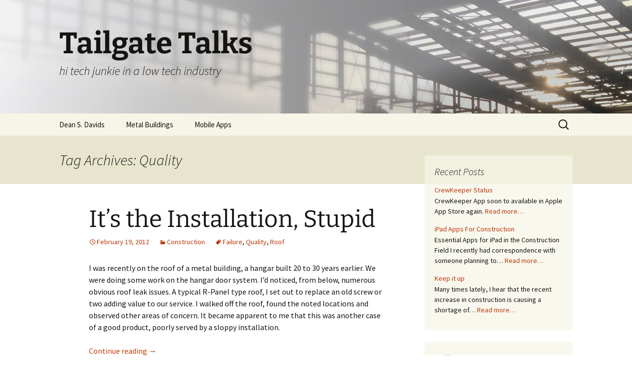

--- FILE ---
content_type: text/html; charset=UTF-8
request_url: https://www.deansdavids.com/tag/quality/
body_size: 9680
content:
<!DOCTYPE html>
<html lang="en-US">
<head>
	<meta charset="UTF-8">
	<meta name="viewport" content="width=device-width, initial-scale=1.0">
	<title>Quality | Tailgate Talks</title>
	<link rel="profile" href="https://gmpg.org/xfn/11">
	<link rel="pingback" href="https://www.deansdavids.com/xmlrpc.php">
	<meta name='robots' content='max-image-preview:large' />
<link rel='dns-prefetch' href='//ws.sharethis.com' />
<link rel="alternate" type="application/rss+xml" title="Tailgate Talks &raquo; Feed" href="https://www.deansdavids.com/feed/" />
<link rel="alternate" type="application/rss+xml" title="Tailgate Talks &raquo; Comments Feed" href="https://www.deansdavids.com/comments/feed/" />
<link rel="alternate" type="application/rss+xml" title="Tailgate Talks &raquo; Quality Tag Feed" href="https://www.deansdavids.com/tag/quality/feed/" />
<style id='wp-img-auto-sizes-contain-inline-css'>
img:is([sizes=auto i],[sizes^="auto," i]){contain-intrinsic-size:3000px 1500px}
/*# sourceURL=wp-img-auto-sizes-contain-inline-css */
</style>
<style id='wp-emoji-styles-inline-css'>

	img.wp-smiley, img.emoji {
		display: inline !important;
		border: none !important;
		box-shadow: none !important;
		height: 1em !important;
		width: 1em !important;
		margin: 0 0.07em !important;
		vertical-align: -0.1em !important;
		background: none !important;
		padding: 0 !important;
	}
/*# sourceURL=wp-emoji-styles-inline-css */
</style>
<style id='wp-block-library-inline-css'>
:root{--wp-block-synced-color:#7a00df;--wp-block-synced-color--rgb:122,0,223;--wp-bound-block-color:var(--wp-block-synced-color);--wp-editor-canvas-background:#ddd;--wp-admin-theme-color:#007cba;--wp-admin-theme-color--rgb:0,124,186;--wp-admin-theme-color-darker-10:#006ba1;--wp-admin-theme-color-darker-10--rgb:0,107,160.5;--wp-admin-theme-color-darker-20:#005a87;--wp-admin-theme-color-darker-20--rgb:0,90,135;--wp-admin-border-width-focus:2px}@media (min-resolution:192dpi){:root{--wp-admin-border-width-focus:1.5px}}.wp-element-button{cursor:pointer}:root .has-very-light-gray-background-color{background-color:#eee}:root .has-very-dark-gray-background-color{background-color:#313131}:root .has-very-light-gray-color{color:#eee}:root .has-very-dark-gray-color{color:#313131}:root .has-vivid-green-cyan-to-vivid-cyan-blue-gradient-background{background:linear-gradient(135deg,#00d084,#0693e3)}:root .has-purple-crush-gradient-background{background:linear-gradient(135deg,#34e2e4,#4721fb 50%,#ab1dfe)}:root .has-hazy-dawn-gradient-background{background:linear-gradient(135deg,#faaca8,#dad0ec)}:root .has-subdued-olive-gradient-background{background:linear-gradient(135deg,#fafae1,#67a671)}:root .has-atomic-cream-gradient-background{background:linear-gradient(135deg,#fdd79a,#004a59)}:root .has-nightshade-gradient-background{background:linear-gradient(135deg,#330968,#31cdcf)}:root .has-midnight-gradient-background{background:linear-gradient(135deg,#020381,#2874fc)}:root{--wp--preset--font-size--normal:16px;--wp--preset--font-size--huge:42px}.has-regular-font-size{font-size:1em}.has-larger-font-size{font-size:2.625em}.has-normal-font-size{font-size:var(--wp--preset--font-size--normal)}.has-huge-font-size{font-size:var(--wp--preset--font-size--huge)}.has-text-align-center{text-align:center}.has-text-align-left{text-align:left}.has-text-align-right{text-align:right}.has-fit-text{white-space:nowrap!important}#end-resizable-editor-section{display:none}.aligncenter{clear:both}.items-justified-left{justify-content:flex-start}.items-justified-center{justify-content:center}.items-justified-right{justify-content:flex-end}.items-justified-space-between{justify-content:space-between}.screen-reader-text{border:0;clip-path:inset(50%);height:1px;margin:-1px;overflow:hidden;padding:0;position:absolute;width:1px;word-wrap:normal!important}.screen-reader-text:focus{background-color:#ddd;clip-path:none;color:#444;display:block;font-size:1em;height:auto;left:5px;line-height:normal;padding:15px 23px 14px;text-decoration:none;top:5px;width:auto;z-index:100000}html :where(.has-border-color){border-style:solid}html :where([style*=border-top-color]){border-top-style:solid}html :where([style*=border-right-color]){border-right-style:solid}html :where([style*=border-bottom-color]){border-bottom-style:solid}html :where([style*=border-left-color]){border-left-style:solid}html :where([style*=border-width]){border-style:solid}html :where([style*=border-top-width]){border-top-style:solid}html :where([style*=border-right-width]){border-right-style:solid}html :where([style*=border-bottom-width]){border-bottom-style:solid}html :where([style*=border-left-width]){border-left-style:solid}html :where(img[class*=wp-image-]){height:auto;max-width:100%}:where(figure){margin:0 0 1em}html :where(.is-position-sticky){--wp-admin--admin-bar--position-offset:var(--wp-admin--admin-bar--height,0px)}@media screen and (max-width:600px){html :where(.is-position-sticky){--wp-admin--admin-bar--position-offset:0px}}

/*# sourceURL=wp-block-library-inline-css */
</style><style id='global-styles-inline-css'>
:root{--wp--preset--aspect-ratio--square: 1;--wp--preset--aspect-ratio--4-3: 4/3;--wp--preset--aspect-ratio--3-4: 3/4;--wp--preset--aspect-ratio--3-2: 3/2;--wp--preset--aspect-ratio--2-3: 2/3;--wp--preset--aspect-ratio--16-9: 16/9;--wp--preset--aspect-ratio--9-16: 9/16;--wp--preset--color--black: #000000;--wp--preset--color--cyan-bluish-gray: #abb8c3;--wp--preset--color--white: #fff;--wp--preset--color--pale-pink: #f78da7;--wp--preset--color--vivid-red: #cf2e2e;--wp--preset--color--luminous-vivid-orange: #ff6900;--wp--preset--color--luminous-vivid-amber: #fcb900;--wp--preset--color--light-green-cyan: #7bdcb5;--wp--preset--color--vivid-green-cyan: #00d084;--wp--preset--color--pale-cyan-blue: #8ed1fc;--wp--preset--color--vivid-cyan-blue: #0693e3;--wp--preset--color--vivid-purple: #9b51e0;--wp--preset--color--dark-gray: #141412;--wp--preset--color--red: #bc360a;--wp--preset--color--medium-orange: #db572f;--wp--preset--color--light-orange: #ea9629;--wp--preset--color--yellow: #fbca3c;--wp--preset--color--dark-brown: #220e10;--wp--preset--color--medium-brown: #722d19;--wp--preset--color--light-brown: #eadaa6;--wp--preset--color--beige: #e8e5ce;--wp--preset--color--off-white: #f7f5e7;--wp--preset--gradient--vivid-cyan-blue-to-vivid-purple: linear-gradient(135deg,rgb(6,147,227) 0%,rgb(155,81,224) 100%);--wp--preset--gradient--light-green-cyan-to-vivid-green-cyan: linear-gradient(135deg,rgb(122,220,180) 0%,rgb(0,208,130) 100%);--wp--preset--gradient--luminous-vivid-amber-to-luminous-vivid-orange: linear-gradient(135deg,rgb(252,185,0) 0%,rgb(255,105,0) 100%);--wp--preset--gradient--luminous-vivid-orange-to-vivid-red: linear-gradient(135deg,rgb(255,105,0) 0%,rgb(207,46,46) 100%);--wp--preset--gradient--very-light-gray-to-cyan-bluish-gray: linear-gradient(135deg,rgb(238,238,238) 0%,rgb(169,184,195) 100%);--wp--preset--gradient--cool-to-warm-spectrum: linear-gradient(135deg,rgb(74,234,220) 0%,rgb(151,120,209) 20%,rgb(207,42,186) 40%,rgb(238,44,130) 60%,rgb(251,105,98) 80%,rgb(254,248,76) 100%);--wp--preset--gradient--blush-light-purple: linear-gradient(135deg,rgb(255,206,236) 0%,rgb(152,150,240) 100%);--wp--preset--gradient--blush-bordeaux: linear-gradient(135deg,rgb(254,205,165) 0%,rgb(254,45,45) 50%,rgb(107,0,62) 100%);--wp--preset--gradient--luminous-dusk: linear-gradient(135deg,rgb(255,203,112) 0%,rgb(199,81,192) 50%,rgb(65,88,208) 100%);--wp--preset--gradient--pale-ocean: linear-gradient(135deg,rgb(255,245,203) 0%,rgb(182,227,212) 50%,rgb(51,167,181) 100%);--wp--preset--gradient--electric-grass: linear-gradient(135deg,rgb(202,248,128) 0%,rgb(113,206,126) 100%);--wp--preset--gradient--midnight: linear-gradient(135deg,rgb(2,3,129) 0%,rgb(40,116,252) 100%);--wp--preset--gradient--autumn-brown: linear-gradient(135deg, rgba(226,45,15,1) 0%, rgba(158,25,13,1) 100%);--wp--preset--gradient--sunset-yellow: linear-gradient(135deg, rgba(233,139,41,1) 0%, rgba(238,179,95,1) 100%);--wp--preset--gradient--light-sky: linear-gradient(135deg,rgba(228,228,228,1.0) 0%,rgba(208,225,252,1.0) 100%);--wp--preset--gradient--dark-sky: linear-gradient(135deg,rgba(0,0,0,1.0) 0%,rgba(56,61,69,1.0) 100%);--wp--preset--font-size--small: 13px;--wp--preset--font-size--medium: 20px;--wp--preset--font-size--large: 36px;--wp--preset--font-size--x-large: 42px;--wp--preset--spacing--20: 0.44rem;--wp--preset--spacing--30: 0.67rem;--wp--preset--spacing--40: 1rem;--wp--preset--spacing--50: 1.5rem;--wp--preset--spacing--60: 2.25rem;--wp--preset--spacing--70: 3.38rem;--wp--preset--spacing--80: 5.06rem;--wp--preset--shadow--natural: 6px 6px 9px rgba(0, 0, 0, 0.2);--wp--preset--shadow--deep: 12px 12px 50px rgba(0, 0, 0, 0.4);--wp--preset--shadow--sharp: 6px 6px 0px rgba(0, 0, 0, 0.2);--wp--preset--shadow--outlined: 6px 6px 0px -3px rgb(255, 255, 255), 6px 6px rgb(0, 0, 0);--wp--preset--shadow--crisp: 6px 6px 0px rgb(0, 0, 0);}:where(.is-layout-flex){gap: 0.5em;}:where(.is-layout-grid){gap: 0.5em;}body .is-layout-flex{display: flex;}.is-layout-flex{flex-wrap: wrap;align-items: center;}.is-layout-flex > :is(*, div){margin: 0;}body .is-layout-grid{display: grid;}.is-layout-grid > :is(*, div){margin: 0;}:where(.wp-block-columns.is-layout-flex){gap: 2em;}:where(.wp-block-columns.is-layout-grid){gap: 2em;}:where(.wp-block-post-template.is-layout-flex){gap: 1.25em;}:where(.wp-block-post-template.is-layout-grid){gap: 1.25em;}.has-black-color{color: var(--wp--preset--color--black) !important;}.has-cyan-bluish-gray-color{color: var(--wp--preset--color--cyan-bluish-gray) !important;}.has-white-color{color: var(--wp--preset--color--white) !important;}.has-pale-pink-color{color: var(--wp--preset--color--pale-pink) !important;}.has-vivid-red-color{color: var(--wp--preset--color--vivid-red) !important;}.has-luminous-vivid-orange-color{color: var(--wp--preset--color--luminous-vivid-orange) !important;}.has-luminous-vivid-amber-color{color: var(--wp--preset--color--luminous-vivid-amber) !important;}.has-light-green-cyan-color{color: var(--wp--preset--color--light-green-cyan) !important;}.has-vivid-green-cyan-color{color: var(--wp--preset--color--vivid-green-cyan) !important;}.has-pale-cyan-blue-color{color: var(--wp--preset--color--pale-cyan-blue) !important;}.has-vivid-cyan-blue-color{color: var(--wp--preset--color--vivid-cyan-blue) !important;}.has-vivid-purple-color{color: var(--wp--preset--color--vivid-purple) !important;}.has-black-background-color{background-color: var(--wp--preset--color--black) !important;}.has-cyan-bluish-gray-background-color{background-color: var(--wp--preset--color--cyan-bluish-gray) !important;}.has-white-background-color{background-color: var(--wp--preset--color--white) !important;}.has-pale-pink-background-color{background-color: var(--wp--preset--color--pale-pink) !important;}.has-vivid-red-background-color{background-color: var(--wp--preset--color--vivid-red) !important;}.has-luminous-vivid-orange-background-color{background-color: var(--wp--preset--color--luminous-vivid-orange) !important;}.has-luminous-vivid-amber-background-color{background-color: var(--wp--preset--color--luminous-vivid-amber) !important;}.has-light-green-cyan-background-color{background-color: var(--wp--preset--color--light-green-cyan) !important;}.has-vivid-green-cyan-background-color{background-color: var(--wp--preset--color--vivid-green-cyan) !important;}.has-pale-cyan-blue-background-color{background-color: var(--wp--preset--color--pale-cyan-blue) !important;}.has-vivid-cyan-blue-background-color{background-color: var(--wp--preset--color--vivid-cyan-blue) !important;}.has-vivid-purple-background-color{background-color: var(--wp--preset--color--vivid-purple) !important;}.has-black-border-color{border-color: var(--wp--preset--color--black) !important;}.has-cyan-bluish-gray-border-color{border-color: var(--wp--preset--color--cyan-bluish-gray) !important;}.has-white-border-color{border-color: var(--wp--preset--color--white) !important;}.has-pale-pink-border-color{border-color: var(--wp--preset--color--pale-pink) !important;}.has-vivid-red-border-color{border-color: var(--wp--preset--color--vivid-red) !important;}.has-luminous-vivid-orange-border-color{border-color: var(--wp--preset--color--luminous-vivid-orange) !important;}.has-luminous-vivid-amber-border-color{border-color: var(--wp--preset--color--luminous-vivid-amber) !important;}.has-light-green-cyan-border-color{border-color: var(--wp--preset--color--light-green-cyan) !important;}.has-vivid-green-cyan-border-color{border-color: var(--wp--preset--color--vivid-green-cyan) !important;}.has-pale-cyan-blue-border-color{border-color: var(--wp--preset--color--pale-cyan-blue) !important;}.has-vivid-cyan-blue-border-color{border-color: var(--wp--preset--color--vivid-cyan-blue) !important;}.has-vivid-purple-border-color{border-color: var(--wp--preset--color--vivid-purple) !important;}.has-vivid-cyan-blue-to-vivid-purple-gradient-background{background: var(--wp--preset--gradient--vivid-cyan-blue-to-vivid-purple) !important;}.has-light-green-cyan-to-vivid-green-cyan-gradient-background{background: var(--wp--preset--gradient--light-green-cyan-to-vivid-green-cyan) !important;}.has-luminous-vivid-amber-to-luminous-vivid-orange-gradient-background{background: var(--wp--preset--gradient--luminous-vivid-amber-to-luminous-vivid-orange) !important;}.has-luminous-vivid-orange-to-vivid-red-gradient-background{background: var(--wp--preset--gradient--luminous-vivid-orange-to-vivid-red) !important;}.has-very-light-gray-to-cyan-bluish-gray-gradient-background{background: var(--wp--preset--gradient--very-light-gray-to-cyan-bluish-gray) !important;}.has-cool-to-warm-spectrum-gradient-background{background: var(--wp--preset--gradient--cool-to-warm-spectrum) !important;}.has-blush-light-purple-gradient-background{background: var(--wp--preset--gradient--blush-light-purple) !important;}.has-blush-bordeaux-gradient-background{background: var(--wp--preset--gradient--blush-bordeaux) !important;}.has-luminous-dusk-gradient-background{background: var(--wp--preset--gradient--luminous-dusk) !important;}.has-pale-ocean-gradient-background{background: var(--wp--preset--gradient--pale-ocean) !important;}.has-electric-grass-gradient-background{background: var(--wp--preset--gradient--electric-grass) !important;}.has-midnight-gradient-background{background: var(--wp--preset--gradient--midnight) !important;}.has-small-font-size{font-size: var(--wp--preset--font-size--small) !important;}.has-medium-font-size{font-size: var(--wp--preset--font-size--medium) !important;}.has-large-font-size{font-size: var(--wp--preset--font-size--large) !important;}.has-x-large-font-size{font-size: var(--wp--preset--font-size--x-large) !important;}
/*# sourceURL=global-styles-inline-css */
</style>

<style id='classic-theme-styles-inline-css'>
/*! This file is auto-generated */
.wp-block-button__link{color:#fff;background-color:#32373c;border-radius:9999px;box-shadow:none;text-decoration:none;padding:calc(.667em + 2px) calc(1.333em + 2px);font-size:1.125em}.wp-block-file__button{background:#32373c;color:#fff;text-decoration:none}
/*# sourceURL=/wp-includes/css/classic-themes.min.css */
</style>
<link rel='stylesheet' id='twentythirteen-fonts-css' href='https://www.deansdavids.com/wp-content/themes/twentythirteen/fonts/source-sans-pro-plus-bitter.css?ver=20230328' media='all' />
<link rel='stylesheet' id='genericons-css' href='https://www.deansdavids.com/wp-content/themes/twentythirteen/genericons/genericons.css?ver=3.0.3' media='all' />
<link rel='stylesheet' id='twentythirteen-style-css' href='https://www.deansdavids.com/wp-content/themes/twentythirteen/style.css?ver=20250415' media='all' />
<link rel='stylesheet' id='twentythirteen-block-style-css' href='https://www.deansdavids.com/wp-content/themes/twentythirteen/css/blocks.css?ver=20240520' media='all' />
<script src="https://www.deansdavids.com/wp-includes/js/jquery/jquery.min.js?ver=3.7.1" id="jquery-core-js"></script>
<script src="https://www.deansdavids.com/wp-includes/js/jquery/jquery-migrate.min.js?ver=3.4.1" id="jquery-migrate-js"></script>
<script src="https://www.deansdavids.com/wp-content/themes/twentythirteen/js/functions.js?ver=20230526" id="twentythirteen-script-js" defer data-wp-strategy="defer"></script>
<script id='st_insights_js' src="https://ws.sharethis.com/button/st_insights.js?publisher=eba0f3ba-f9ab-408c-bc68-c28af5afe749&amp;product=feather&amp;ver=1762903968" id="feather-sharethis-js"></script>
<link rel="https://api.w.org/" href="https://www.deansdavids.com/wp-json/" /><link rel="alternate" title="JSON" type="application/json" href="https://www.deansdavids.com/wp-json/wp/v2/tags/3" /><link rel="EditURI" type="application/rsd+xml" title="RSD" href="https://www.deansdavids.com/xmlrpc.php?rsd" />
<meta name="generator" content="WordPress 6.9" />

<style type="text/css"></style>
	<style type="text/css" id="twentythirteen-header-css">
		.site-header {
		background: url(https://www.deansdavids.com/wp-content/uploads/2013/10/deansdavidsBanner2.jpg) no-repeat scroll top;
		background-size: 1600px auto;
	}
	@media (max-width: 767px) {
		.site-header {
			background-size: 768px auto;
		}
	}
	@media (max-width: 359px) {
		.site-header {
			background-size: 360px auto;
		}
	}
			</style>
	<style>
.synved-social-resolution-single {
display: inline-block;
}
.synved-social-resolution-normal {
display: inline-block;
}
.synved-social-resolution-hidef {
display: none;
}

@media only screen and (min--moz-device-pixel-ratio: 2),
only screen and (-o-min-device-pixel-ratio: 2/1),
only screen and (-webkit-min-device-pixel-ratio: 2),
only screen and (min-device-pixel-ratio: 2),
only screen and (min-resolution: 2dppx),
only screen and (min-resolution: 192dpi) {
	.synved-social-resolution-normal {
	display: none;
	}
	.synved-social-resolution-hidef {
	display: inline-block;
	}
}
</style></head>

<body class="archive tag tag-quality tag-3 wp-embed-responsive wp-theme-twentythirteen single-author sidebar no-avatars">
		<div id="page" class="hfeed site">
		<a class="screen-reader-text skip-link" href="#content">
			Skip to content		</a>
		<header id="masthead" class="site-header">
					<a class="home-link" href="https://www.deansdavids.com/" rel="home" >
				<h1 class="site-title">Tailgate Talks</h1>
				<h2 class="site-description">hi tech junkie in a low tech industry</h2>
			</a>

			<div id="navbar" class="navbar">
				<nav id="site-navigation" class="navigation main-navigation">
					<button class="menu-toggle">Menu</button>
					<div class="menu-menu-1-container"><ul id="primary-menu" class="nav-menu"><li id="menu-item-35" class="menu-item menu-item-type-post_type menu-item-object-page menu-item-35"><a href="https://www.deansdavids.com/about/">Dean S. Davids</a></li>
<li id="menu-item-55" class="menu-item menu-item-type-post_type menu-item-object-page menu-item-55"><a href="https://www.deansdavids.com/metal-buildings/">Metal Buildings</a></li>
<li id="menu-item-61" class="menu-item menu-item-type-post_type menu-item-object-page menu-item-61"><a href="https://www.deansdavids.com/mobile-apps/">Mobile Apps</a></li>
</ul></div>					<form role="search" method="get" class="search-form" action="https://www.deansdavids.com/">
				<label>
					<span class="screen-reader-text">Search for:</span>
					<input type="search" class="search-field" placeholder="Search &hellip;" value="" name="s" />
				</label>
				<input type="submit" class="search-submit" value="Search" />
			</form>				</nav><!-- #site-navigation -->
			</div><!-- #navbar -->
		</header><!-- #masthead -->

		<div id="main" class="site-main">

	<div id="primary" class="content-area">
		<div id="content" class="site-content" role="main">

					<header class="archive-header">
				<h1 class="archive-title">
				Tag Archives: Quality				</h1>

							</header><!-- .archive-header -->

							
<article id="post-4" class="post-4 post type-post status-publish format-standard hentry category-construction tag-failure tag-quality tag-roof">
	<header class="entry-header">
		
				<h1 class="entry-title">
			<a href="https://www.deansdavids.com/2012/02/19/metal-roof-durability/" rel="bookmark">It&#8217;s the Installation, Stupid</a>
		</h1>
		
		<div class="entry-meta">
			<span class="date"><a href="https://www.deansdavids.com/2012/02/19/metal-roof-durability/" title="Permalink to It&#8217;s the Installation, Stupid" rel="bookmark"><time class="entry-date" datetime="2012-02-19T14:37:22-05:00">February 19, 2012</time></a></span><span class="categories-links"><a href="https://www.deansdavids.com/category/construction/" rel="category tag">Construction</a></span><span class="tags-links"><a href="https://www.deansdavids.com/tag/failure/" rel="tag">Failure</a>, <a href="https://www.deansdavids.com/tag/quality/" rel="tag">Quality</a>, <a href="https://www.deansdavids.com/tag/roof/" rel="tag">Roof</a></span><span class="author vcard"><a class="url fn n" href="https://www.deansdavids.com/author/admind/" title="View all posts by dean" rel="author">dean</a></span>					</div><!-- .entry-meta -->
	</header><!-- .entry-header -->

		<div class="entry-content">
		<p>I was recently on the roof of a metal building, a hangar built 20 to 30 years earlier. We were doing some work on the hangar door system. I&#8217;d noticed, from below, numerous obvious roof leak issues. A typical R-Panel type roof, I set out to replace an old screw or two adding value to our service. I walked off the roof, found the noted locations and observed other areas of concern. It became apparent to me that this was another case of a good product, poorly served by a sloppy installation.</p>
<p> <a href="https://www.deansdavids.com/2012/02/19/metal-roof-durability/#more-4" class="more-link">Continue reading <span class="screen-reader-text">It&#8217;s the Installation, Stupid</span> <span class="meta-nav">&rarr;</span></a></p>
	</div><!-- .entry-content -->
	
	<footer class="entry-meta">
		
			</footer><!-- .entry-meta -->
</article><!-- #post -->
							
<article id="post-6" class="post-6 post type-post status-publish format-standard hentry category-construction tag-collapse tag-failure tag-hurrican tag-quality">
	<header class="entry-header">
		
				<h1 class="entry-title">
			<a href="https://www.deansdavids.com/2009/05/21/metal-buildings-suck/" rel="bookmark">Metal Buildings Suck?</a>
		</h1>
		
		<div class="entry-meta">
			<span class="date"><a href="https://www.deansdavids.com/2009/05/21/metal-buildings-suck/" title="Permalink to Metal Buildings Suck?" rel="bookmark"><time class="entry-date" datetime="2009-05-21T20:41:00-04:00">May 21, 2009</time></a></span><span class="categories-links"><a href="https://www.deansdavids.com/category/construction/" rel="category tag">Construction</a></span><span class="tags-links"><a href="https://www.deansdavids.com/tag/collapse/" rel="tag">Collapse</a>, <a href="https://www.deansdavids.com/tag/failure/" rel="tag">Failure</a>, <a href="https://www.deansdavids.com/tag/hurrican/" rel="tag">Hurrican</a>, <a href="https://www.deansdavids.com/tag/quality/" rel="tag">Quality</a></span><span class="author vcard"><a class="url fn n" href="https://www.deansdavids.com/author/admind/" title="View all posts by dean" rel="author">dean</a></span>					</div><!-- .entry-meta -->
	</header><!-- .entry-header -->

		<div class="entry-content">
		<p><a href="http://4.bp.blogspot.com/_nuPXRtnL_WU/Shrw2I8DvUI/AAAAAAAAABQ/TzeLwyUhmJg/s1600-h/Collapsed.JPG"><img decoding="async" alt="" src="http://4.bp.blogspot.com/_nuPXRtnL_WU/Shrw2I8DvUI/AAAAAAAAABQ/TzeLwyUhmJg/s320/Collapsed.JPG" border="0" /></a><br />
In the 80&#8217;s the metal building industry seemed to have a lock on the big warehouse box stores, distribution centers and such. Years of lax regulations and zero oversight, resulting in under-performing structures built by opportunistic shortsighted builders left a bad taste in the mouth of many of these end users. <a href="https://www.deansdavids.com/2009/05/21/metal-buildings-suck/#more-6" class="more-link">Continue reading <span class="screen-reader-text">Metal Buildings Suck?</span> <span class="meta-nav">&rarr;</span></a></p>
	</div><!-- .entry-content -->
	
	<footer class="entry-meta">
		
			</footer><!-- .entry-meta -->
</article><!-- #post -->
			
			
		
		</div><!-- #content -->
	</div><!-- #primary -->

	<div id="tertiary" class="sidebar-container" role="complementary">
		<div class="sidebar-inner">
			<div class="widget-area">
				
<!-- Start Posts in Sidebar - pis_posts_in_sidebar-2 -->
<aside id="pis_posts_in_sidebar-2" class="widget posts-in-sidebar">
<h3 class="widget-title">Recent Posts</h3>		
<ul id="ul_pis_posts_in_sidebar-2" class="pis-ul">
	<li class="pis-li pis-post-254">
		<p class="pis-title" style="margin-bottom: 1px;"><a class="pis-title-link" href="https://www.deansdavids.com/2020/03/04/crewkeeper-status/" rel="bookmark">CrewKeeper Status</a></p>
		<p class="pis-excerpt" style="margin-bottom: 5px;">CrewKeeper App soon to available in Apple App Store again. <span class="pis-more"><a class="pis-more-link" href="https://www.deansdavids.com/2020/03/04/crewkeeper-status/" rel="bookmark">Read more…</a></span></p>
	</li>
	<li class="pis-li pis-post-233">
		<p class="pis-title" style="margin-bottom: 1px;"><a class="pis-title-link" href="https://www.deansdavids.com/2015/09/07/ipad-apps-for-construction/" rel="bookmark">iPad Apps For Construction</a></p>
		<p class="pis-excerpt" style="margin-bottom: 5px;">Essential Apps for iPad in the Construction Field I recently had correspondence with someone planning to&hellip; <span class="pis-more"><a class="pis-more-link" href="https://www.deansdavids.com/2015/09/07/ipad-apps-for-construction/" rel="bookmark">Read more…</a></span></p>
	</li>
	<li class="pis-li pis-post-205">
		<p class="pis-title" style="margin-bottom: 1px;"><a class="pis-title-link" href="https://www.deansdavids.com/2015/05/10/keep-it-up/" rel="bookmark">Keep it up</a></p>
		<p class="pis-excerpt" style="margin-bottom: 5px;">Many times lately, I hear that the recent increase in construction is causing a shortage of&hellip; <span class="pis-more"><a class="pis-more-link" href="https://www.deansdavids.com/2015/05/10/keep-it-up/" rel="bookmark">Read more…</a></span></p>
	</li>
</ul>
<!-- Generated by Posts in Sidebar v4.16.3 -->
</aside>
<!-- End Posts in Sidebar - pis_posts_in_sidebar-2 -->

<aside id="synved_social_follow-2" class="widget widget_synved_social_follow"><h3 class="widget-title">Follow Dean</h3><div><a class="synved-social-button synved-social-button-follow synved-social-size-16 synved-social-resolution-normal synved-social-provider-facebook nolightbox" data-provider="facebook" target="_blank" rel="nofollow" title="Follow Tailgate Technology on fb" href="http://www.facebook.com/TailgateTechnology" style="font-size: 0px;width:16px;height:16px;margin:0;margin-bottom:5px;margin-right:5px"><img alt="Facebook" title="Follow Tailgate Technology on fb" class="synved-share-image synved-social-image synved-social-image-follow" width="16" height="16" style="display: inline;width:16px;height:16px;margin: 0;padding: 0;border: none;box-shadow: none" src="https://www.deansdavids.com/wp-content/plugins/social-media-feather/synved-social/image/social/regular/16x16/facebook.png" /></a><a class="synved-social-button synved-social-button-follow synved-social-size-16 synved-social-resolution-normal synved-social-provider-twitter nolightbox" data-provider="twitter" target="_blank" rel="nofollow" title="Follow Dean on Twitter" href="http://twitter.com/DeanSDavids" style="font-size: 0px;width:16px;height:16px;margin:0;margin-bottom:5px;margin-right:5px"><img alt="twitter" title="Follow Dean on Twitter" class="synved-share-image synved-social-image synved-social-image-follow" width="16" height="16" style="display: inline;width:16px;height:16px;margin: 0;padding: 0;border: none;box-shadow: none" src="https://www.deansdavids.com/wp-content/plugins/social-media-feather/synved-social/image/social/regular/16x16/twitter.png" /></a><a class="synved-social-button synved-social-button-follow synved-social-size-16 synved-social-resolution-normal synved-social-provider-linkedin nolightbox" data-provider="linkedin" target="_blank" rel="nofollow" title="Connect with Dean on Linkedin" href="http://www.linkedin.com/in/dean-davids/40/47/391" style="font-size: 0px;width:16px;height:16px;margin:0;margin-bottom:5px"><img alt="linkedin" title="Connect with Dean on Linkedin" class="synved-share-image synved-social-image synved-social-image-follow" width="16" height="16" style="display: inline;width:16px;height:16px;margin: 0;padding: 0;border: none;box-shadow: none" src="https://www.deansdavids.com/wp-content/plugins/social-media-feather/synved-social/image/social/regular/16x16/linkedin.png" /></a><a class="synved-social-button synved-social-button-follow synved-social-size-16 synved-social-resolution-hidef synved-social-provider-facebook nolightbox" data-provider="facebook" target="_blank" rel="nofollow" title="Follow Tailgate Technology on fb" href="http://www.facebook.com/TailgateTechnology" style="font-size: 0px;width:16px;height:16px;margin:0;margin-bottom:5px;margin-right:5px"><img alt="Facebook" title="Follow Tailgate Technology on fb" class="synved-share-image synved-social-image synved-social-image-follow" width="16" height="16" style="display: inline;width:16px;height:16px;margin: 0;padding: 0;border: none;box-shadow: none" src="https://www.deansdavids.com/wp-content/plugins/social-media-feather/synved-social/image/social/regular/32x32/facebook.png" /></a><a class="synved-social-button synved-social-button-follow synved-social-size-16 synved-social-resolution-hidef synved-social-provider-twitter nolightbox" data-provider="twitter" target="_blank" rel="nofollow" title="Follow Dean on Twitter" href="http://twitter.com/DeanSDavids" style="font-size: 0px;width:16px;height:16px;margin:0;margin-bottom:5px;margin-right:5px"><img alt="twitter" title="Follow Dean on Twitter" class="synved-share-image synved-social-image synved-social-image-follow" width="16" height="16" style="display: inline;width:16px;height:16px;margin: 0;padding: 0;border: none;box-shadow: none" src="https://www.deansdavids.com/wp-content/plugins/social-media-feather/synved-social/image/social/regular/32x32/twitter.png" /></a><a class="synved-social-button synved-social-button-follow synved-social-size-16 synved-social-resolution-hidef synved-social-provider-linkedin nolightbox" data-provider="linkedin" target="_blank" rel="nofollow" title="Connect with Dean on Linkedin" href="http://www.linkedin.com/in/dean-davids/40/47/391" style="font-size: 0px;width:16px;height:16px;margin:0;margin-bottom:5px"><img alt="linkedin" title="Connect with Dean on Linkedin" class="synved-share-image synved-social-image synved-social-image-follow" width="16" height="16" style="display: inline;width:16px;height:16px;margin: 0;padding: 0;border: none;box-shadow: none" src="https://www.deansdavids.com/wp-content/plugins/social-media-feather/synved-social/image/social/regular/32x32/linkedin.png" /></a></div></aside>			</div><!-- .widget-area -->
		</div><!-- .sidebar-inner -->
	</div><!-- #tertiary -->

		</div><!-- #main -->
		<footer id="colophon" class="site-footer">
				<div id="secondary" class="sidebar-container" role="complementary">
		<div class="widget-area">
			<aside id="archives-2" class="widget widget_archive"><h3 class="widget-title">My Thoughts</h3><nav aria-label="My Thoughts">
			<ul>
					<li><a href='https://www.deansdavids.com/2020/03/'>March 2020</a></li>
	<li><a href='https://www.deansdavids.com/2015/09/'>September 2015</a></li>
	<li><a href='https://www.deansdavids.com/2015/05/'>May 2015</a></li>
	<li><a href='https://www.deansdavids.com/2015/04/'>April 2015</a></li>
	<li><a href='https://www.deansdavids.com/2014/07/'>July 2014</a></li>
	<li><a href='https://www.deansdavids.com/2014/05/'>May 2014</a></li>
	<li><a href='https://www.deansdavids.com/2013/10/'>October 2013</a></li>
	<li><a href='https://www.deansdavids.com/2013/09/'>September 2013</a></li>
	<li><a href='https://www.deansdavids.com/2013/08/'>August 2013</a></li>
	<li><a href='https://www.deansdavids.com/2013/05/'>May 2013</a></li>
	<li><a href='https://www.deansdavids.com/2013/04/'>April 2013</a></li>
	<li><a href='https://www.deansdavids.com/2012/02/'>February 2012</a></li>
	<li><a href='https://www.deansdavids.com/2012/01/'>January 2012</a></li>
	<li><a href='https://www.deansdavids.com/2009/05/'>May 2009</a></li>
			</ul>

			</nav></aside><aside id="tag_cloud-2" class="widget widget_tag_cloud"><h3 class="widget-title">Tags</h3><nav aria-label="Tags"><div class="tagcloud"><ul class='wp-tag-cloud' role='list'>
	<li><a href="https://www.deansdavids.com/tag/assembly/" class="tag-cloud-link tag-link-16 tag-link-position-1" style="font-size: 8pt;" aria-label="assembly (1 item)">assembly</a></li>
	<li><a href="https://www.deansdavids.com/tag/collapse/" class="tag-cloud-link tag-link-8 tag-link-position-2" style="font-size: 11.111111111111pt;" aria-label="Collapse (2 items)">Collapse</a></li>
	<li><a href="https://www.deansdavids.com/tag/crewkeeper/" class="tag-cloud-link tag-link-26 tag-link-position-3" style="font-size: 22pt;" aria-label="CrewKeeper (12 items)">CrewKeeper</a></li>
	<li><a href="https://www.deansdavids.com/tag/documentation/" class="tag-cloud-link tag-link-22 tag-link-position-4" style="font-size: 16.296296296296pt;" aria-label="documentation (5 items)">documentation</a></li>
	<li><a href="https://www.deansdavids.com/tag/economy/" class="tag-cloud-link tag-link-6 tag-link-position-5" style="font-size: 8pt;" aria-label="economy (1 item)">economy</a></li>
	<li><a href="https://www.deansdavids.com/tag/equipment/" class="tag-cloud-link tag-link-9 tag-link-position-6" style="font-size: 13.185185185185pt;" aria-label="equipment (3 items)">equipment</a></li>
	<li><a href="https://www.deansdavids.com/tag/erection/" class="tag-cloud-link tag-link-12 tag-link-position-7" style="font-size: 13.185185185185pt;" aria-label="erection (3 items)">erection</a></li>
	<li><a href="https://www.deansdavids.com/tag/failure/" class="tag-cloud-link tag-link-4 tag-link-position-8" style="font-size: 13.185185185185pt;" aria-label="Failure (3 items)">Failure</a></li>
	<li><a href="https://www.deansdavids.com/tag/grid/" class="tag-cloud-link tag-link-15 tag-link-position-9" style="font-size: 8pt;" aria-label="grid (1 item)">grid</a></li>
	<li><a href="https://www.deansdavids.com/tag/hurrican/" class="tag-cloud-link tag-link-7 tag-link-position-10" style="font-size: 8pt;" aria-label="Hurrican (1 item)">Hurrican</a></li>
	<li><a href="https://www.deansdavids.com/tag/ios/" class="tag-cloud-link tag-link-25 tag-link-position-11" style="font-size: 20.79012345679pt;" aria-label="iOS (10 items)">iOS</a></li>
	<li><a href="https://www.deansdavids.com/tag/low-bid/" class="tag-cloud-link tag-link-5 tag-link-position-12" style="font-size: 8pt;" aria-label="low bid (1 item)">low bid</a></li>
	<li><a href="https://www.deansdavids.com/tag/prefab/" class="tag-cloud-link tag-link-13 tag-link-position-13" style="font-size: 11.111111111111pt;" aria-label="prefab (2 items)">prefab</a></li>
	<li><a href="https://www.deansdavids.com/tag/quality/" class="tag-cloud-link tag-link-3 tag-link-position-14" style="font-size: 11.111111111111pt;" aria-label="Quality (2 items)">Quality</a></li>
	<li><a href="https://www.deansdavids.com/tag/roof/" class="tag-cloud-link tag-link-2 tag-link-position-15" style="font-size: 8pt;" aria-label="Roof (1 item)">Roof</a></li>
	<li><a href="https://www.deansdavids.com/tag/safety/" class="tag-cloud-link tag-link-10 tag-link-position-16" style="font-size: 11.111111111111pt;" aria-label="Safety (2 items)">Safety</a></li>
	<li><a href="https://www.deansdavids.com/tag/steel/" class="tag-cloud-link tag-link-17 tag-link-position-17" style="font-size: 8pt;" aria-label="steel (1 item)">steel</a></li>
	<li><a href="https://www.deansdavids.com/tag/timecards/" class="tag-cloud-link tag-link-24 tag-link-position-18" style="font-size: 14.913580246914pt;" aria-label="timecards (4 items)">timecards</a></li>
	<li><a href="https://www.deansdavids.com/tag/timesheets/" class="tag-cloud-link tag-link-23 tag-link-position-19" style="font-size: 16.296296296296pt;" aria-label="timesheets (5 items)">timesheets</a></li>
	<li><a href="https://www.deansdavids.com/tag/training/" class="tag-cloud-link tag-link-11 tag-link-position-20" style="font-size: 11.111111111111pt;" aria-label="training (2 items)">training</a></li>
	<li><a href="https://www.deansdavids.com/tag/update/" class="tag-cloud-link tag-link-27 tag-link-position-21" style="font-size: 16.296296296296pt;" aria-label="update (5 items)">update</a></li>
</ul>
</div>
</nav></aside>		</div><!-- .widget-area -->
	</div><!-- #secondary -->

			<div class="site-info">
												<a href="https://wordpress.org/" class="imprint">
					Proudly powered by WordPress				</a>
			</div><!-- .site-info -->
		</footer><!-- #colophon -->
	</div><!-- #page -->

	<script type="speculationrules">
{"prefetch":[{"source":"document","where":{"and":[{"href_matches":"/*"},{"not":{"href_matches":["/wp-*.php","/wp-admin/*","/wp-content/uploads/*","/wp-content/*","/wp-content/plugins/*","/wp-content/themes/twentythirteen/*","/*\\?(.+)"]}},{"not":{"selector_matches":"a[rel~=\"nofollow\"]"}},{"not":{"selector_matches":".no-prefetch, .no-prefetch a"}}]},"eagerness":"conservative"}]}
</script>
    <!-- GoSquared Start -->
    <!-- Integration by Garman.IO -->
    <script>
      !function(g,s,q,r,d){r=g[r]=g[r]||function(){(r.q=r.q||[]).push(
      arguments)};d=s.createElement(q);q=s.getElementsByTagName(q)[0];
      d.src='//d1l6p2sc9645hc.cloudfront.net/tracker.js';q.parentNode.
      insertBefore(d,q)}(window,document,'script','_gs');

      _gs('GSN-558196-Q');

          </script>
    <!-- GoSquared End -->
  <script src="https://www.deansdavids.com/wp-includes/js/imagesloaded.min.js?ver=5.0.0" id="imagesloaded-js"></script>
<script src="https://www.deansdavids.com/wp-includes/js/masonry.min.js?ver=4.2.2" id="masonry-js"></script>
<script src="https://www.deansdavids.com/wp-includes/js/jquery/jquery.masonry.min.js?ver=3.1.2b" id="jquery-masonry-js"></script>
<script id="wp-emoji-settings" type="application/json">
{"baseUrl":"https://s.w.org/images/core/emoji/17.0.2/72x72/","ext":".png","svgUrl":"https://s.w.org/images/core/emoji/17.0.2/svg/","svgExt":".svg","source":{"concatemoji":"https://www.deansdavids.com/wp-includes/js/wp-emoji-release.min.js?ver=6.9"}}
</script>
<script type="module">
/*! This file is auto-generated */
const a=JSON.parse(document.getElementById("wp-emoji-settings").textContent),o=(window._wpemojiSettings=a,"wpEmojiSettingsSupports"),s=["flag","emoji"];function i(e){try{var t={supportTests:e,timestamp:(new Date).valueOf()};sessionStorage.setItem(o,JSON.stringify(t))}catch(e){}}function c(e,t,n){e.clearRect(0,0,e.canvas.width,e.canvas.height),e.fillText(t,0,0);t=new Uint32Array(e.getImageData(0,0,e.canvas.width,e.canvas.height).data);e.clearRect(0,0,e.canvas.width,e.canvas.height),e.fillText(n,0,0);const a=new Uint32Array(e.getImageData(0,0,e.canvas.width,e.canvas.height).data);return t.every((e,t)=>e===a[t])}function p(e,t){e.clearRect(0,0,e.canvas.width,e.canvas.height),e.fillText(t,0,0);var n=e.getImageData(16,16,1,1);for(let e=0;e<n.data.length;e++)if(0!==n.data[e])return!1;return!0}function u(e,t,n,a){switch(t){case"flag":return n(e,"\ud83c\udff3\ufe0f\u200d\u26a7\ufe0f","\ud83c\udff3\ufe0f\u200b\u26a7\ufe0f")?!1:!n(e,"\ud83c\udde8\ud83c\uddf6","\ud83c\udde8\u200b\ud83c\uddf6")&&!n(e,"\ud83c\udff4\udb40\udc67\udb40\udc62\udb40\udc65\udb40\udc6e\udb40\udc67\udb40\udc7f","\ud83c\udff4\u200b\udb40\udc67\u200b\udb40\udc62\u200b\udb40\udc65\u200b\udb40\udc6e\u200b\udb40\udc67\u200b\udb40\udc7f");case"emoji":return!a(e,"\ud83e\u1fac8")}return!1}function f(e,t,n,a){let r;const o=(r="undefined"!=typeof WorkerGlobalScope&&self instanceof WorkerGlobalScope?new OffscreenCanvas(300,150):document.createElement("canvas")).getContext("2d",{willReadFrequently:!0}),s=(o.textBaseline="top",o.font="600 32px Arial",{});return e.forEach(e=>{s[e]=t(o,e,n,a)}),s}function r(e){var t=document.createElement("script");t.src=e,t.defer=!0,document.head.appendChild(t)}a.supports={everything:!0,everythingExceptFlag:!0},new Promise(t=>{let n=function(){try{var e=JSON.parse(sessionStorage.getItem(o));if("object"==typeof e&&"number"==typeof e.timestamp&&(new Date).valueOf()<e.timestamp+604800&&"object"==typeof e.supportTests)return e.supportTests}catch(e){}return null}();if(!n){if("undefined"!=typeof Worker&&"undefined"!=typeof OffscreenCanvas&&"undefined"!=typeof URL&&URL.createObjectURL&&"undefined"!=typeof Blob)try{var e="postMessage("+f.toString()+"("+[JSON.stringify(s),u.toString(),c.toString(),p.toString()].join(",")+"));",a=new Blob([e],{type:"text/javascript"});const r=new Worker(URL.createObjectURL(a),{name:"wpTestEmojiSupports"});return void(r.onmessage=e=>{i(n=e.data),r.terminate(),t(n)})}catch(e){}i(n=f(s,u,c,p))}t(n)}).then(e=>{for(const n in e)a.supports[n]=e[n],a.supports.everything=a.supports.everything&&a.supports[n],"flag"!==n&&(a.supports.everythingExceptFlag=a.supports.everythingExceptFlag&&a.supports[n]);var t;a.supports.everythingExceptFlag=a.supports.everythingExceptFlag&&!a.supports.flag,a.supports.everything||((t=a.source||{}).concatemoji?r(t.concatemoji):t.wpemoji&&t.twemoji&&(r(t.twemoji),r(t.wpemoji)))});
//# sourceURL=https://www.deansdavids.com/wp-includes/js/wp-emoji-loader.min.js
</script>
</body>
</html>
